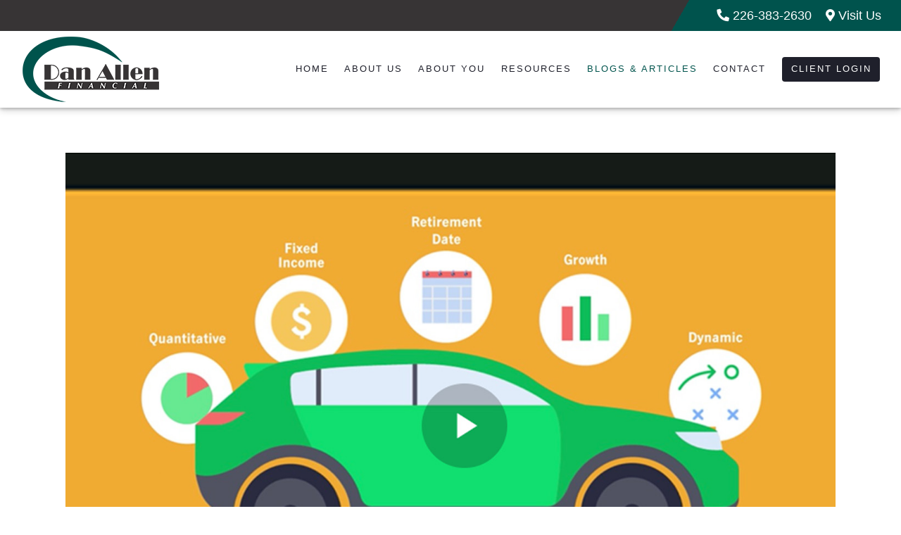

--- FILE ---
content_type: text/html; charset=utf-8
request_url: https://danallenfinancial.com/blogs/retirement-its-a-journey-not-a-destination-video
body_size: 11399
content:
<!DOCTYPE html>
<html lang="en" class="no-js">
<head>
<meta charset="utf-8">
<meta http-equiv="X-UA-Compatible" content="IE=edge">

<link rel="shortcut icon" href="https://static.twentyoverten.com/5c20f51e24107d11349c5ee0/favicon/HyvhHmgRr-favicon.ico" type="image/x-icon">

<meta name="viewport" content="width=device-width,initial-scale=1">
<meta http-equiv="cleartype" content="on">
<meta name="robots" content="noodp">

<!-- Title & Description -->
<title>Retirement: It’s a journey, not a destination (video) — Dan Allen Financial | Fergus, Ontario</title>
<meta name="description"
content="Preparing for your needs in retirement means that you must understand how your lifestyle and retirement spending will evolve as you hit new milestones, and encounter expected and unexpected life events.">
<!-- Open Graph -->
<meta property="og:site_name" content="Dan Allen Financial | Fergus, Ontario">
<meta property="og:title" content="Retirement: It’s a journey, not a destination (video)">
<meta property="og:description" content="Preparing for your needs in retirement means that you must understand how your lifestyle and retirement spending will evolve as you hit new milestones, and encounter expected and unexpected life events.">
<meta property="og:url" content="https://danallenfinancial.com/blogs/retirement-its-a-journey-not-a-destination-video">
<meta property="og:type" content="article">

<meta prefix="og: http://ogp.me/ns#" property="og:image" content="https://static.twentyoverten.com/content/social/retirement.jpg">
<meta property="og:image:width" content="">
<meta property="og:image:height" content="">

<meta itemprop="name" content="Retirement: It’s a journey, not a destination (video)">
<meta itemprop="description" content="Preparing for your needs in retirement means that you must understand how your lifestyle and retirement spending will evolve as you hit new milestones, and encounter expected and unexpected life events.">
<meta itemprop="url" content="https://danallenfinancial.com/blogs/retirement-its-a-journey-not-a-destination-video">
<!-- Twitter Card -->
<meta name="twitter:card" content="summary_large_image">
<meta name="twitter:title" content="Retirement: It’s a journey, not a destination (video)">
<meta name="twitter:description" content="Preparing for your needs in retirement means that you must understand how your lifestyle and retirement spending will evolve as you hit new milestones, and encounter expected and unexpected life events.">

<meta name="twitter:image" content="https://static.twentyoverten.com/content/social/retirement.jpg">


<!-- Mobile App Settings -->

<link rel="apple-touch-icon" href="https://static.twentyoverten.com/5c20f51e24107d11349c5ee0/favicon/HyvhHmgRr.png">

<meta name="apple-mobile-web-app-capable" content="yes">
<meta name="apple-mobile-web-app-status-bar-style" content="black">
<meta name="apple-mobile-web-app-title" content="Blogs">

<!-- Prefetch -->
<link rel="dns-prefetch" href="https://static.twentyoverten.com">

<style>
@import 'https://fonts.googleapis.com/css?family=Raleway:000,000i|Open+Sans:000,000i|Lato:000,000i';
</style>
<link href="/assets/frameworks/assets/dist/css/global.css" rel="stylesheet">
<link href="/assets/frameworks/themes/fresnel/3.0.0/assets/dist/css/main.css" rel="stylesheet">
<link href="/assets/css/custom.css" rel="stylesheet">


<style>

:root{
  scroll-behavior: smooth;
  scroll-padding-top: 100px;
}
.close-overlay::before, 
.close-overlay::after{
  background:#00534d;
  
}
/* Stylize the navigation btns */
#main-navigation ul li a.btn{
  border-radius: 4px;
  padding: 0.5em 1em;
}

/*-----------------------
Bouncing Arrow - Fresnel
------------------------*/
@keyframes arrowBounce {
  0% {top: 0px;}
  50% {top: 0;}
  100% {top: 10px;}
}

.page-bg .scroll-down span{
   animation: arrowBounce 1s ease-in-out infinite alternate;
   position: relative;
}

/* Align first 3 Service images to top*/
.alternateBackgrounds .row:nth-child(-n+3) .alternateBoxes-background{
  background-position: center top !important;
}

/* Hide first team members bio*/
.members-wrapper .member-item.show-2-up:first-of-type{
  position: absolute;
  left: 100%;
}

/* Swiper Testimonials custom nav */
.testimonial-carousel-nav .swiper-pagination-bullet{
  margin: 0 4px;
}
/* Move Chevron */
.scroll-down{
  bottom: 50px !important;
}
/*----------------------------
BASE STYLES
--------------------------------*/

/* Callout styles*/
.callout .btn.secondary {
  border-color: #fff;
  background: transparent;
  color: #FFF;
}

.callout .btn.secondary:hover {
  border-color: #212121;
  background: #FFF;
  color: #212121;
}

.callout.callout-gray .btn.secondary {
  border-color: #212121;
  background: transparent;
  color: #212121;
}

.callout.callout-gray .btn.secondary:hover {
  border-color: #212121;
  background: #212121;
  color: #FFF;
}

/*
----------------------------
Transparent Header styles
--------------------------------
*/
/* White h4 in logo */
.transparent-header #logo h4{
  color: #fff;
}

.has-fixed-header .logo-transparent-header {
  position: absolute;
  top: 0;
  left: 0;
  opacity: 0;
}

.has-fixed-header.transparent-header .logo-transparent-header {
  opacity: 1;
}

.has-fixed-header.transparent-header .logo-opaque-header {
  opacity: 0;
}

.has-fixed-header .logo-opaque-header {
  opacity: 1;
}

.has-fixed-header #logo a img {
  transition: opacity .2s linear, width .2s linear;
}

.has-fixed-header #logo {
  transition: width .2s linear;
}

.has-fixed-header #header {
 
}

#main-navigation>ul>li.active>a::after {
  display: none;
}

@media (min-width: 820px) {
  
  .has-fixed-header #logo {
    margin-bottom: .75rem;
  }
  
  .has-fixed-header #main-navigation {
    transition: padding .2s linear;
    width: 100%;
  }
  
  #main-navigation ul li a {
    margin: 0 0.4rem;
    font-size: .7em;
  }
  
  /*----- SHRINK HEADER AFTER SCROLL ------*/
  .has-fixed-header:not(.transparent-header) .call-us {
    padding: 1rem 1rem 0;
  }
  
  .has-fixed-header:not(.transparent-header) #main-navigation {
    padding-top: 0px;
    padding-bottom: 0px;
  }
  
  
  .has-fixed-header:not(.transparent-header) #logo {
    width: 250px;
  }
  .has-fixed-header:not(.transparent-header) #logo .text-based{
    font-size: .85em;
  }
}

@media (min-width: 1024px) {
  .has-fixed-header #logo {
    margin-bottom: 0;
  }
  
  #main-navigation ul {
    justify-content: flex-end;
    -ms-flex-pack: end;
    margin-right: -.85rem;
  }
  
  #main-navigation ul li a {
    margin: 0 0.5rem;
    font-size: .7em;
  }
  
}

@media (min-width: 1180px) {
  #main-navigation ul li a {
    margin: 0px .7rem;
    font-size: 0.8em;
  }
}

@media (max-width: 1023px) {
  #header .header-inner {
    flex-direction: column;
  }
  
  .has-fixed-header #logo {
    width: 250px;
  }
}

@media (max-width: 819px) {
  
  #main-navigation {
    position: absolute;
    top: 0;
    left: 0;
    right: 0;
    width: auto;
    margin-left: -1em;
    margin-right: -1em;
    margin-top: 0;
    padding-top: 80px;
  }
  
  #header .header-inner {
    flex-direction: row;
  }
}


/*---- SOCIAL BAR CSS --- */

#header.movedDown{
   top: 0;
}
#header.movedUp{
  top: -34px;
  transition: background .2s linear, top 0s;
}

/*-- If hiding on mobile --*/
/*@media(max-width: 820px){
#header.movedDown,
#header.movedUp{
    top: -34px;
  }
}*/

body #header{
  padding: 0;
  top: 0;
  transition: background .2s linear, top .5s;
}

#header .header-inner{
  padding: .5em 2em;
  position: relative;
}
#header .socialbar-top{
  min-height: 25px;
  width: 100%;
  padding: 4px 1em 4px;
  background-color: #00534d;
  /*border-bottom: 1px solid #54975c50;*/
  font-size: 1.1rem;
}

#header .socialbar-top .left, 
#header .socialbar-top .right{
  display: flex;
  justify-content: center;
  align-items: center;
}

/* Desktop only */
@media(min-width: 820px){
  #header .socialbar-top{
    background-image: -webkit-linear-gradient(-30deg, #373435 75%, #00534d 75%);
  }
  #header .socialbar-top .left{
    justify-content: flex-start;
  }
  #header .socialbar-top .right{
    justify-content: flex-end;
  }
}

#header .socialbar-top a{
  color: #fefefe;
	padding: 5px 10px;
}
#header .socialbar-top .right a:not(.not-icon){
  max-width: 36px;
}

#header .socialbar-top a:hover{
  color: #aeaeae;
}

/*-----------------------
Bouncing Arrow - Fresnel
------------------------*/
@keyframes arrowBounce {
  0% {top: 0px;}
  50% {top: 0;}
  100% {top: 10px;}
}


/*------------------------------
Quote Styles
--------------------------------*/
.callout-quote {
  overflow: visible;
  padding: 3em 1.5em;
  text-align: center;
}

.callout-quote::before {
  background: rgba(0,0,0,1);
}

.callout-quote p:last-child {
  margin-bottom: 0;
}

.callout-quote .cta-container > div:not(:last-child) {
  margin-bottom: 1em;
}

.callout-quote .bg-container {
  position: absolute;
  top: 0;
  bottom: 0;
  z-index: -1;
  left: -50vw;
  width: 150vw;
  overflow: hidden;
  opacity: 0.4;
}

.callout-quote .bg {
    height: 125%;
}

.callout-quote .annotation::before {
  content: "\2014";
  position: relative;
  margin-right: 5px;
}

.callout-quote hr {
  margin: 40px auto;
  width: 50%;
  border-color: rgba(255, 255, 255, 0.5);
}

@media (min-width: 820px) {
  .callout-quote h2 {
    font-size: 1.75em;
  }
  
  .callout-quote .cta-container > div:not(:last-child) {
    margin-bottom: 0px;
  }
}

/* Bio callout */
.callout-quote.callout-overlay .bg-container::before{
  content: ' ';
  position: absolute;
  top: 0;
  left: 0;
  width: 100%;
  height: 100%;
  background-color: rgba(255,255,255,.65);
}

/* SPLIT 3 CONTENT */
.home-page .page-bg .split-3 {
  position: relative;
  height: auto;
  z-index: 0;
  overflow: hidden;
}

.home-page .page-bg .split-3 .bg {
  height: 130%;
}

.home-page .page-bg .split-3 .overlay {
  display: block;
  padding: 2em;
  min-height: 0;
  background: rgba(33,33,33,0.65);
}

.split-3 .overlay h2 {
  font-size: 1.25em;
}

.split-3 .overlay p {
  line-height: 1.4;
  margin-bottom: 0.5em;
}

.split-3 .overlay .btn.secondary {
  border-color: #ffffff;
  color: #ffffff;
}

.split-3 .overlay .btn.secondary:hover, .split-3 .overlay .btn.secondary:focus  {
  border-color: transparent;
  color: #244b5a;
  background: #ffffff;
}

@media (min-width: 820px) {
  .page-bg.split-screen-3 {
    display: flex;
    align-items: center;
    height: 50vh;
    min-height: 470px;
  }
  .home .page-bg .split-3 {
    flex-grow: 1;
    position: relative;
    height: 100%;
    transition: all 300ms ease-in-out;
    z-index: 0;
    overflow: hidden;
  }
  
  .home .page-bg .split-3:hover {
    flex-grow: 1.2;
  }
  
  .home .page-bg .split-3 .bg {
    position: absolute;
    width: 100%;
    height: 120%;
  }
  
  .home .page-bg .split-3 .overlay {
    position: absolute;
    width: 100%;
    height: 100%;
    transition: all .3s ease-out;
    justify-content: flex-start;
    align-items: flex-end;
    padding: 0;
    display: flex;
  }
  
  .home .page-bg .split-3:hover .overlay {
    background: rgba(0,0,0,0.2);
  }
  
  .home .page-bg .split-3 .content-container {
    width: 380px;
    padding: 2em;
  }
  
  .split-3 .overlay h2 {
    font-size: 1.75em;
  }
  
  .split-3 .overlay p {
    line-height: 1.5;
    margin-bottom: 1em;
  }
}
  
/*----------------------------
  Footer
--------------------------------*/
/* Hide 20/10 branding */
#tot_badge {
  display: none;
}

  
  
/*--- CONTACT BUTTON CSS ---*/
.contact-us-badge-wrapper{
  position: fixed;
  right: 20px;
  bottom: 15px;
  z-index: 9998;
}

.contact-us-badge:hover{
  background-color: #121212;
  color: #fff;
}

.contact-us-badge{
  display: table-cell;
  width: auto;
  height: 45px;
  padding: 0 30px;
  transition: all .5s;
  border-radius: 25px;
  box-shadow: rgba(0,0,0,0.25) 0 2px 5px;
  font-family: sans-serif;
  text-align: center;
  vertical-align: middle;
  font-weight: bold;
  font-size: 14px;
  color: #fff;
  cursor: pointer;
  background-color: #00a758;
}

/* ----- Accordion ----- */

.accordion{
  margin-bottom:1rem;
}
.accordion a{
  display: inline-block;
  position: relative;
}
.accordion .toggle-accordion {
      border-bottom: solid 2px rgba(100, 140, 180, 0.22);
      width:100%;
      font-size:1.2rem;
      padding-right:1.2rem;
      padding-bottom:.5rem;
}

.accordion a.toggle-accordion.open {
    border-bottom: solid 2px transparent;
    color: #328cb3;
}
.accordion a.toggle-accordion::after {
    content: '+';
    position: absolute;
    right: 0;
    bottom: unset;
    left: unset;
    width: unset;
    height: unset;
    top: 50%;
    transform: translateY(-50%);
    background: none;
    transition:transform 200ms;
    font-weight:bold;
}
.accordion a.toggle-accordion:hover::after {
  background:none;
}
.accordion .toggle-accordion.open::after {
  transform:translateY(-50%) rotate(45deg);
}
.helpful-links a {
  display: inline-block;
  position: relative;
}
.helpful-links a:not(.btn) {
  margin-bottom: .5em;
  line-height: 1.4;
  border-bottom: 1px solid #cecece;
}.footer .shadowed-box{
  background: #fefefe;
}
.footer .shadowed-box :is(p,h1,h2,h3,h4){
  color: #6d6666;
}

/* ADJUST ALTERNATING SERVICES */
/*div.alternateBoxes > div.row:nth-child(even) {*/
/*  flex-direction: row-reverse;*/
/*}*/
</style>
</style>


    <script src="https://static.twentyoverten.com/mlcookies.js"></script>
<link rel="stylesheet" href="https://use.fontawesome.com/releases/v5.5.0/css/all.css">

<link href="https://siteforward-code.s3.ca-central-1.amazonaws.com/Styles.css" rel="stylesheet">
<script src="https://siteforward-code.s3.ca-central-1.amazonaws.com/Scripts.js"></script>



</head>

<body class="post has-featured-image">
<svg style="position: absolute; width: 0; height: 0; overflow: hidden;" version="1.1"
xmlns="http://www.w3.org/2000/svg" xmlns:xlink="http://www.w3.org/1999/xlink">
<defs>
<symbol id="icon-facebook" viewBox="0 0 24 24">
<title>facebook</title>
<path
d="M12 0.48c-6.362 0-11.52 5.158-11.52 11.52s5.158 11.52 11.52 11.52 11.52-5.158 11.52-11.52-5.158-11.52-11.52-11.52zM14.729 8.441h-1.732c-0.205 0-0.433 0.27-0.433 0.629v1.25h2.166l-0.328 1.783h-1.838v5.353h-2.044v-5.353h-1.854v-1.783h1.854v-1.049c0-1.505 1.044-2.728 2.477-2.728h1.732v1.897z">
</path>
</symbol>
<symbol id="icon-twitter" viewBox="0 0 24 24">
<title>twitter</title>
<path
d="M12 0.48c-6.362 0-11.52 5.158-11.52 11.52s5.158 11.52 11.52 11.52 11.52-5.158 11.52-11.52-5.158-11.52-11.52-11.52zM16.686 9.917c0.005 0.098 0.006 0.197 0.006 0.293 0 3-2.281 6.457-6.455 6.457-1.282 0-2.474-0.374-3.478-1.020 0.176 0.022 0.358 0.030 0.541 0.030 1.063 0 2.041-0.361 2.818-0.971-0.992-0.019-1.83-0.674-2.119-1.574 0.138 0.025 0.28 0.040 0.426 0.040 0.206 0 0.408-0.028 0.598-0.079-1.038-0.209-1.82-1.126-1.82-2.225v-0.028c0.306 0.169 0.656 0.272 1.028 0.284-0.61-0.408-1.009-1.102-1.009-1.89 0-0.415 0.112-0.806 0.307-1.141 1.12 1.373 2.79 2.275 4.676 2.372-0.040-0.167-0.059-0.34-0.059-0.518 0-1.252 1.015-2.269 2.269-2.269 0.652 0 1.242 0.276 1.656 0.718 0.517-0.103 1.002-0.29 1.44-0.551-0.169 0.529-0.528 0.974-0.997 1.256 0.46-0.056 0.896-0.178 1.303-0.359-0.304 0.455-0.689 0.856-1.132 1.175z">
</path>
</symbol>
<symbol id="icon-instagram" viewBox="0 0 24 24">
<title>instagram</title>
<path
d="M12.1,9.4c-1.6,0-2.9,1.3-2.9,2.9c0,1.6,1.3,2.9,2.9,2.9c1.6,0,2.9-1.3,2.9-2.9C15,10.8,13.7,9.4,12.1,9.4z M12.1,14 c-0.9,0-1.7-0.7-1.7-1.7c0-0.9,0.7-1.7,1.7-1.7c0.9,0,1.7,0.7,1.7,1.7C13.7,13.3,13,14,12.1,14z">
</path>
<path
d="M12,0.5C5.6,0.5,0.5,5.6,0.5,12S5.6,23.5,12,23.5S23.5,18.4,23.5,12S18.4,0.5,12,0.5z M17.5,14.9c0,1.4-1.2,2.6-2.6,2.6H9.1 c-1.4,0-2.6-1.2-2.6-2.6V9.1c0-1.4,1.2-2.6,2.6-2.6h5.9c1.4,0,2.6,1.2,2.6,2.6V14.9z">
</path>
<circle cx="15.1" cy="8.7" r="0.8"></circle>
</symbol>
<symbol id="icon-linkedin" viewBox="0 0 24 24">
<title>linkedin</title>
<path
d="M12 0.48c-6.362 0-11.52 5.158-11.52 11.52s5.158 11.52 11.52 11.52 11.52-5.158 11.52-11.52-5.158-11.52-11.52-11.52zM9.18 16.775h-2.333v-7.507h2.333v7.507zM7.999 8.346c-0.737 0-1.213-0.522-1.213-1.168 0-0.659 0.491-1.165 1.243-1.165s1.213 0.506 1.228 1.165c0 0.646-0.475 1.168-1.258 1.168zM17.7 16.775h-2.333v-4.16c0-0.968-0.338-1.626-1.182-1.626-0.644 0-1.027 0.445-1.196 0.874-0.062 0.152-0.078 0.368-0.078 0.583v4.328h-2.334v-5.112c0-0.937-0.030-1.721-0.061-2.395h2.027l0.107 1.043h0.047c0.307-0.49 1.060-1.212 2.318-1.212 1.535 0 2.686 1.028 2.686 3.239v4.439z">
</path>
</symbol>
<symbol id="icon-google" viewBox="0 0 24 24">
<title>google</title>
<path
d="M12 0.48v0c6.362 0 11.52 5.158 11.52 11.52s-5.158 11.52-11.52 11.52c-6.362 0-11.52-5.158-11.52-11.52s5.158-11.52 11.52-11.52zM18.125 11.443h-1.114v-1.114h-1.114v1.114h-1.114v1.114h1.114v1.114h1.114v-1.114h1.114zM9.773 11.443v1.336h2.21c-0.089 0.573-0.668 1.681-2.21 1.681-1.331 0-2.416-1.102-2.416-2.461s1.086-2.461 2.416-2.461c0.757 0 1.264 0.323 1.553 0.601l1.058-1.019c-0.679-0.635-1.559-1.019-2.611-1.019-2.155 0-3.897 1.743-3.897 3.897s1.743 3.897 3.897 3.897c2.249 0 3.742-1.581 3.742-3.808 0-0.256-0.028-0.451-0.061-0.646h-3.68z">
</path>
</symbol>
<symbol id="icon-youtube" viewBox="0 0 24 24">
<title>youtube</title>
<path
d="M13.924 11.8l-2.695-1.258c-0.235-0.109-0.428 0.013-0.428 0.274v2.369c0 0.26 0.193 0.383 0.428 0.274l2.694-1.258c0.236-0.11 0.236-0.29 0.001-0.401zM12 0.48c-6.362 0-11.52 5.158-11.52 11.52s5.158 11.52 11.52 11.52 11.52-5.158 11.52-11.52-5.158-11.52-11.52-11.52zM12 16.68c-5.897 0-6-0.532-6-4.68s0.103-4.68 6-4.68 6 0.532 6 4.68-0.103 4.68-6 4.68z">
</path>
</symbol>
<symbol id="icon-vimeo" viewBox="0 0 24 24">
<title>vimeo</title>
<path
d="M12 0.48c-6.362 0-11.52 5.158-11.52 11.52s5.158 11.52 11.52 11.52 11.52-5.158 11.52-11.52-5.158-11.52-11.52-11.52zM17.281 9.78c-0.61 3.499-4.018 6.464-5.041 7.141-1.025 0.674-1.961-0.272-2.299-0.989-0.389-0.818-1.552-5.248-1.856-5.616-0.305-0.367-1.219 0.368-1.219 0.368l-0.443-0.593c0 0 1.856-2.26 3.269-2.54 1.498-0.3 1.495 2.341 1.855 3.809 0.349 1.42 0.583 2.231 0.887 2.231 0.305 0 0.887-0.79 1.523-2.004 0.638-1.214-0.026-2.287-1.273-1.524 0.498-3.048 5.208-3.782 4.598-0.283z">
</path>
</symbol>
<symbol id="icon-tumblr" viewBox="0 0 24 24">
<title>tumblr</title>
<path
d="M12 0.48c-6.362 0-11.52 5.158-11.52 11.52s5.158 11.52 11.52 11.52 11.52-5.158 11.52-11.52-5.158-11.52-11.52-11.52zM15.092 16.969c-0.472 0.226-0.898 0.382-1.279 0.474-0.382 0.089-0.794 0.136-1.237 0.136-0.504 0-0.949-0.066-1.337-0.194s-0.718-0.312-0.991-0.551c-0.274-0.236-0.463-0.492-0.569-0.76-0.106-0.27-0.158-0.659-0.158-1.168v-3.914h-1.219v-1.577c0.431-0.143 0.804-0.347 1.112-0.614 0.308-0.265 0.557-0.583 0.743-0.956 0.187-0.372 0.316-0.848 0.386-1.422h1.568v2.82h2.616v1.75h-2.616v2.862c0 0.647 0.034 1.062 0.102 1.244 0.067 0.185 0.193 0.33 0.378 0.44 0.245 0.148 0.524 0.222 0.836 0.222 0.559 0 1.114-0.185 1.666-0.553v1.762h-0.001z">
</path>
</symbol>
<symbol id="icon-yelp" viewBox="0 0 24 24">
<title>yelp</title>
<path
d="M12 0.48v0c6.362 0 11.52 5.158 11.52 11.52s-5.158 11.52-11.52 11.52c-6.362 0-11.52-5.158-11.52-11.52s5.158-11.52 11.52-11.52zM13.716 13.671v0c0 0-0.3-0.080-0.499 0.122-0.218 0.221-0.034 0.623-0.034 0.623l1.635 2.755c0 0 0.268 0.363 0.501 0.363s0.464-0.193 0.464-0.193l1.292-1.864c0 0 0.131-0.235 0.133-0.441 0.005-0.293-0.433-0.373-0.433-0.373l-3.059-0.991zM13.062 12.406c0.156 0.268 0.588 0.19 0.588 0.19l3.052-0.9c0 0 0.416-0.171 0.475-0.398 0.058-0.228-0.069-0.503-0.069-0.503l-1.459-1.734c0 0-0.126-0.219-0.389-0.241-0.29-0.025-0.467 0.329-0.467 0.329l-1.725 2.739c0.001-0.001-0.151 0.272-0.007 0.519v0zM11.62 11.338c0.359-0.089 0.417-0.616 0.417-0.616l-0.024-4.386c0 0-0.054-0.541-0.295-0.688-0.378-0.231-0.49-0.111-0.598-0.095l-2.534 0.95c0 0-0.248 0.083-0.377 0.292-0.185 0.296 0.187 0.73 0.187 0.73l2.633 3.624c0 0 0.26 0.271 0.591 0.189v0zM10.994 13.113c0.009-0.338-0.402-0.542-0.402-0.542l-2.724-1.388c0 0-0.404-0.168-0.6-0.051-0.149 0.089-0.283 0.252-0.295 0.394l-0.177 2.204c0 0-0.026 0.382 0.072 0.556 0.139 0.246 0.596 0.075 0.596 0.075l3.18-0.709c0.123-0.084 0.34-0.092 0.352-0.539v0zM11.785 14.302c-0.273-0.141-0.6 0.151-0.6 0.151l-2.129 2.366c0 0-0.266 0.362-0.198 0.584 0.064 0.208 0.169 0.312 0.318 0.385l2.138 0.681c0 0 0.259 0.054 0.456-0.003 0.279-0.082 0.227-0.522 0.227-0.522l0.048-3.203c0 0.001-0.011-0.308-0.26-0.438v0z">
</path>
</symbol>
<symbol id="icon-rss" viewBox="0 0 24 24">
<title>rss</title>
<path
d="M11.994 0.48c-6.362 0-11.514 5.152-11.514 11.514s5.152 11.514 11.514 11.514c6.362 0 11.514-5.152 11.514-11.514s-5.152-11.514-11.514-11.514v0zM9.112 16.68c-0.788 0-1.432-0.644-1.432-1.432s0.644-1.432 1.432-1.432c0.788 0 1.432 0.644 1.432 1.432s-0.644 1.432-1.432 1.432v0zM12.788 16.68c0-2.82-2.287-5.108-5.108-5.108v-1.499c3.642 0 6.607 2.954 6.607 6.607h-1.499zM15.775 16.68c0-4.475-3.631-8.095-8.095-8.095v-1.499c5.296 0 9.594 4.297 9.594 9.594h-1.499z">
</path>
</symbol>
<symbol id="icon-email" viewBox="0 0 24 24">
<title>email</title>
<path
d="M12,0A12,12,0,1,0,24,12,12,12,0,0,0,12,0Zm5.964,8.063L12.2,12.871a0.419,0.419,0,0,1-.391,0L6.036,8.063H17.964ZM5.2,8.724l4.084,3.4L5.2,15.293V8.724Zm0.87,7.213L10.1,12.8l1.044,0.866a1.341,1.341,0,0,0,1.718,0L13.9,12.8l4.027,3.133H6.07Zm12.73-.644-4.084-3.17,4.084-3.4v6.569Z">
</path>
</symbol>
<symbol id="icon-podcast" viewBox="0 0 24 24">
<title>podcast</title>
<path
d="M12,0A12,12,0,1,0,24,12,12,12,0,0,0,12,0ZM10.1,7.9a1.9,1.9,0,0,1,3.793,0v3.793a1.9,1.9,0,1,1-3.793,0V7.9Zm2.519,8.03V18H11.378V15.926a4.386,4.386,0,0,1-3.793-4.237H8.652A3.281,3.281,0,0,0,12,14.918a3.281,3.281,0,0,0,3.348-3.229h1.066A4.386,4.386,0,0,1,12.622,15.926Z">
</path>
</symbol>
<symbol id="icon-phone" viewBox="0 0 24 24">
<title>phone</title>
<path
d="M12,0A12,12,0,1,0,24,12,12,12,0,0,0,12,0Zm6,15.47a.58.58,0,0,1-.178.509l-1.69,1.678a.968.968,0,0,1-.3.216,1.251,1.251,0,0,1-.362.114c-.009,0-.034,0-.077.007s-.1.006-.165.006a5.653,5.653,0,0,1-2.1-.489,11.2,11.2,0,0,1-1.773-.973,13.188,13.188,0,0,1-2.11-1.78,13.977,13.977,0,0,1-1.475-1.677A12.061,12.061,0,0,1,6.824,11.6a7.983,7.983,0,0,1-.533-1.233,6.473,6.473,0,0,1-.242-.954A3.217,3.217,0,0,1,6,8.784c.009-.153.013-.237.013-.254a1.247,1.247,0,0,1,.114-.363.967.967,0,0,1,.216-.3L8.032,6.178A.559.559,0,0,1,8.439,6a.475.475,0,0,1,.292.095.872.872,0,0,1,.216.236l1.361,2.58a.62.62,0,0,1,.063.445.794.794,0,0,1-.216.407l-.623.623a.2.2,0,0,0-.044.082.3.3,0,0,0-.019.1,2.282,2.282,0,0,0,.228.61,5.635,5.635,0,0,0,.471.743,8.171,8.171,0,0,0,.9,1.011,8.494,8.494,0,0,0,1.017.909,5.962,5.962,0,0,0,.744.477,2.011,2.011,0,0,0,.457.184l.159.032a.332.332,0,0,0,.083-.019.219.219,0,0,0,.083-.045l.724-.737a.779.779,0,0,1,.534-.2.66.66,0,0,1,.343.077h.013l2.453,1.449A.64.64,0,0,1,18,15.47Z">
</path>
</symbol>
<symbol id="icon-blog" viewBox="0 0 24 24">
<title>blog</title>
<path
d="M12,0A12,12,0,1,0,24,12,12,12,0,0,0,12,0ZM9.083,17H7V14.917l6.146-6.146,2.083,2.083Zm7.76-7.76-1.016,1.016L13.745,8.172,14.76,7.156a0.566,0.566,0,0,1,.781,0l1.3,1.3A0.566,0.566,0,0,1,16.844,9.24Z" />
</symbol>
<symbol id="icon-search" viewBox="0 0 24 24">
<title>search</title>
<path
d="M17.611,15.843a9.859,9.859,0,1,0-1.769,1.769l6.379,6.379,1.769-1.769ZM9.836,17.17A7.334,7.334,0,1,1,17.17,9.836,7.342,7.342,0,0,1,9.836,17.17Z" />
</symbol>
<symbol id="icon-brokercheck" viewBox="0 0 100 100">
<title>brokercheck</title>
<path
d="M67.057,60.029a2.968,2.968,0,0,0-4.2-.119,19.351,19.351,0,1,1,.8-27.341A2.968,2.968,0,1,0,67.976,28.5a25.288,25.288,0,1,0-1.038,35.728A2.968,2.968,0,0,0,67.057,60.029Z" />
<path
d="M47.714,32.506a0.654,0.654,0,0,0-.49-1.185,14.61,14.61,0,0,0-9.183,23.649,0.611,0.611,0,0,0,1.084-.506C37.286,46.088,39.185,37.392,47.714,32.506Z" />
<path
d="M63.814,69.544a0.906,0.906,0,0,0-1.222-.374l-3.7,1.965a0.9,0.9,0,1,0,.848,1.6l3.7-1.965A0.906,0.906,0,0,0,63.814,69.544Z" />
<path
d="M70.211,80.4l-3.455-6.5a3.1,3.1,0,1,0-5.47,2.909l3.455,6.5A3.1,3.1,0,0,0,70.211,80.4Zm-1.012,1.8a0.948,0.948,0,0,1-1.278-.391l-1.21-2.276a0.945,0.945,0,1,1,1.669-.887l1.21,2.276A0.948,0.948,0,0,1,69.2,82.209Z" />
</symbol>
<symbol id="icon-brokercheck-color" viewBox="0 0 100 100">
<title>brokercheck</title>
<path
d="M67.057,60.029a2.968,2.968,0,0,0-4.2-.119,19.351,19.351,0,1,1,.8-27.341A2.968,2.968,0,1,0,67.976,28.5a25.288,25.288,0,1,0-1.038,35.728A2.968,2.968,0,0,0,67.057,60.029Z"
fill="#1965A2" />
<path
d="M47.714,32.506a0.654,0.654,0,0,0-.49-1.185,14.61,14.61,0,0,0-9.183,23.649,0.611,0.611,0,0,0,1.084-.506C37.286,46.088,39.185,37.392,47.714,32.506Z"
fill="#4DA3DB" />
<path
d="M63.814,69.544a0.906,0.906,0,0,0-1.222-.374l-3.7,1.965a0.9,0.9,0,1,0,.848,1.6l3.7-1.965A0.906,0.906,0,0,0,63.814,69.544Z"
fill="#CF3317" />
<path
d="M70.211,80.4l-3.455-6.5a3.1,3.1,0,1,0-5.47,2.909l3.455,6.5A3.1,3.1,0,0,0,70.211,80.4Zm-1.012,1.8a0.948,0.948,0,0,1-1.278-.391l-1.21-2.276a0.945,0.945,0,1,1,1.669-.887l1.21,2.276A0.948,0.948,0,0,1,69.2,82.209Z"
fill="#CF3317" />
</symbol>
<symbol id="icon-play" viewBox="0 0 100 100">
<title>Play</title>
<polygon points="31.934 26.442 72.233 50 31.934 73.558 31.934 26.442" />
</symbol>
<symbol id="icon-pause" viewBox="0 0 100 100">
<title>Pause</title>
<polygon points="69.093 80 69.093 20 58.193 20 58.193 80 69.093 80" />
<polygon points="41.807 80 41.807 20 30.907 20 30.907 80 41.807 80" />
</symbol>

</defs>
</svg>


<div id="pull-out-nav">
<div class="pull-out-header">
<div class="close-menu">
<span></span>
</div>
</div>
<div class="nav-wrapper">
<ul class="main-nav">







<li><a href="/">Home</a></li>









<li><a href="/about-us">About Us</a></li>









<li><a href="/about-you">About You</a></li>









<li><a href="/resources">Resources</a></li>









<li class="active"><a href="/blogs">Blogs &amp; Articles</a></li>









<li><a href="/contact">Contact</a></li>









<li><a href="https://manulifewealth.ca/clients/en/sign-in"  target="_blank" class="btn">Client Login</a></li>














</ul>
</div>
</div>
<div id="page-wrapper"
class="has-fixed-header">

<header id="header" role="banner">
<div class="header-inner">


<div id="logo">
<a href="/">

<img src="https://static.twentyoverten.com/5c20f51e24107d11349c5ee0/TJTfZy4NdJY/logo.png" alt="Logo for Dan Allen Financial | Fergus, Ontario">


</a>
</div>



<div class="menu-toggle">
<span></span>
</div>
<nav id="main-navigation">
<ul>



<li><a href="/">Home</a></li>



<li><a href="/about-us">About Us</a></li>



<li><a href="/about-you">About You</a></li>



<li><a href="/resources">Resources</a></li>



<li class="active"><a href="/blogs">Blogs &amp; Articles</a></li>



<li><a href="/contact">Contact</a></li>




<li>
<a href="https://manulifewealth.ca/clients/en/sign-in"  target="_blank" class="btn">Client Login</a>
</li>




</ul>
</nav>

</div>
</header>




<div class="header-push"></div>



<div class="content-wrapper">
<div class="container">
<main id="content" role="main">
<article class="post">

<figure class="post-thumbnail">
<img src="https://static.twentyoverten.com/content/featured/retirement.jpg" alt="Retirement: It’s a journey, not a destination (video) Thumbnail">
</figure>

<div class="post-wrapper">
<header class="post-header">
<h1 class="post-title">Retirement: It’s a journey, not a destination (video)</h1>
<div class="post-meta">



<span class="post-categories">

<span class="category"><a
href="/blogs/category/retirement">Retirement</a></span>

</span>

</div>
</header>
<div class="post-content">

</div>

<footer class="post-footer">
<div class="share-text">
<span>Share</span>
</div>
<ul class="share-links">

<li><a href="https://www.facebook.com/sharer/sharer.php?u=https://danallenfinancial.com/blogs/retirement-its-a-journey-not-a-destination-video" target="_blank" class="btn secondary">Facebook</a></li>


<li><a href="https://twitter.com/intent/tweet?url=https://danallenfinancial.com/blogs/retirement-its-a-journey-not-a-destination-video&amp;text=Preparing%20for%20your%20needs%20in%20retirement%20means%20that%20you%20must%20understand%20how%20your%20lifestyle%20and%20retirem" target="_blank" class="btn secondary">Twitter</a></li>


<li><a href="http://www.linkedin.com/shareArticle?mini=true&amp;url=https://danallenfinancial.com/blogs/retirement-its-a-journey-not-a-destination-video&amp;title=Retirement%3A%20It%E2%80%99s%20a%20journey%2C%20not%20a%20destination%20(video)&amp;summary=Preparing%20for%20your%20needs%20in%20retirement%20means%20that%20you%20must%20understand%20how%20your%20lifestyle%20and%20retirem&amp;source=Dan%20Allen%20Financial%20%7C%20Fergus%2C%20Ontario" target="_blank" class="btn secondary">Linkedin</a></li>

</ul>
</footer>

</div>
</article>
</main>
</div>
</div>
<footer class="footer" role="contentinfo">
<div class="footer-wrapper">
<div class="container">
<div class="footer-content" data-location="footer" data-id="6938973e9ed07e1134b87035" data-type="footer">
<div class="full shadowed-box flush-top">
<div class="row hover-row contact-row"><span class="delete-row"></span>
<div class="col-xs-12 col-sm-4">
<br>
<div class="row"><span class="delete-row"></span>
<div class="col-xs-12 col-sm-3">

<h2 style="text-align: center;"><img src="https://static.twentyoverten.com/5f3a9de7df84a75c28c866d1/AjUWi4whPk6/icon07-free-img.png" style="display: block; vertical-align: top; margin: 0px auto; width: 31px; height: 31px;"></h2>
</div>
<div class="col-xs-12 col-sm-9">

<h4>Our Office</h4>

<p class="is-mb0">181 St Andrew St E, Unit 8
<br> Fergus, Ontario, CA N1M 1P9</p>
</div></div>
<br>
</div>
<div class="col-xs-12 col-sm-4">
<br>
<div class="row"><span class="delete-row"></span>
<div class="col-xs-12 col-sm-3">

<h2 style="text-align: center;"><img src="https://static.twentyoverten.com/5f3a9de7df84a75c28c866d1/sKI0sKIsRYu/icon08-free-img.png" style="display: block; vertical-align: top; margin: 0px auto; width: 31px; height: 31px;"></h2>
</div>
<div class="col-xs-12 col-sm-9">

<h4>Email Us</h4>

<p class="is-mb0"><a href="mailto:s.allen@manulifewealth.ca" rel="noopener noreferrer" target="_blank">S.Allen@manulifewealth.ca</a> 
<br>
<a href="mailto:Dan.Allen@manulifewealth.ca" rel="noopener noreferrer" target="_blank">Dan.Allen@manulifewealth.ca</a>
</p>
</div>
<br>
</div></div>
<div class="col-xs-12 col-sm-4">
<br>
<div class="row"><span class="delete-row"></span>
<div class="col-xs-12 col-sm-3">

<h2 style="text-align: center;"><img src="https://static.twentyoverten.com/5f3a9de7df84a75c28c866d1/Z1m9iv3VipU/icon09-free-img.png" style="display: block; vertical-align: top; margin: 0px auto; width: 31px; height: 31px;"></h2>
</div>
<div class="col-xs-12 col-sm-9">

<h4>Reach Us at</h4>

<p class="is-mb0">Phone: <a href="tel:226-383-2630 ">226-383-2630 </a>

<br>Toll Free: 1-844-443-2630</p>
</div></div>

<br>
</div></div></div>
<!-- *** START IIROC FOOTER *** -->
<div class="callout callout-dealer-logos" style="
    margin-top: 0;">
<div class="dealer-logos-container">
<a href="https://www.ciro.ca" target="_blank"><img src="https://library.siteforward.ca/images/english/CIRO_white.png" alt="IIROC logo" style="width: 225px; height: 45px;"></a>
<a href="https://www.ciro.ca/investors/knowyouradvisor/Pages/default.aspx" rel="noopener noreferrer" target="_blank"><img src="https://library.siteforward.ca/images/english/Advisor_Report_white.png" alt="Advisor Report logo" style="width: 143px;"></a>
<a href="https://www.cipf.ca" target="_blank"><img src="https://library.siteforward.ca/images/english/CIPF_white.png" alt="CIPF logo" style="width: 75px;"></a>
<!-- 	 -->
<!--       <a href="https://lautorite.qc.ca/en/general-public/" target="_blank"><img src="https://static.twentyoverten.com/5b6c40e420726c57d29b423f/cG0Z92t2lP/AMF.png" alt="AMF logo" style="width: 225px; height: 45px;"></a> -->
</div>
</div><p style="text-align: center;"><a class="social-link fr-deletable" href="https://ca.linkedin.com/in/danallencfp" rel="noopener noreferrer" target="_blank">&nbsp;<svg class="icon">&nbsp;					<use xlink:href="#icon-linkedin"></use> 				</svg></a></p>
<div class="row">

<div class="col-xs-4">



<p class="is-m0"><img src="https://library.siteforward.ca/images/english/Manulife_Wealth_linear_white.png" style="width: 300px; display: block; vertical-align: top; margin: 0px auto 0px 0px; text-align: left;"></p>

</div>
<div class="col-xs-8">


<p class="disclaimer" style="text-align: right;">

<br>Investment dealer dealing representatives ("Investment advisors") registered with Manulife Wealth Inc. offer stocks, bonds, and mutual funds. Insurance products and services are offered through Dan Allen Financial Inc. o/a Dan Allen Financial. Banking products and services are offered by referral arrangement only. &nbsp; &nbsp;Please confirm with your advisor which company you are dealing with for each of your products and services.</p>

<p class="disclaimer" style="text-align: right;">© <span class="copyrightYear">2024</span> Manulife Wealth Inc., all rights reserved.
<br><strong><a href="https://www.manulifewealth.ca/clients/en/corporate-disclaimers" target="_blank">Legal and Disclaimers</a> | <a href="https://www.manulife.ca/privacy-policies.html" target="_blank">Privacy policy</a></strong></p>
</div></div>
</div>
<div id="tot_badge">
<p>
<a href="https://twentyoverten.com" target="_blank">

<img src="data:image/svg+xml;charset=utf8,%3Csvg xmlns='http://www.w3.org/2000/svg' viewBox='0 0 30 30'%3E%3Cpath d='M15,1.75A13.25,13.25,0,1,1,1.75,15,13.27,13.27,0,0,1,15,1.75M15,0A15,15,0,1,0,30,15,15,15,0,0,0,15,0h0Z' fill='%23197069'/%3E%3Cpath d='M13.13,6.39a0.6,0.6,0,0,1,.57-0.63h0.72a0.6,0.6,0,0,1,.64.63V9h1a0.6,0.6,0,0,1,.64.63V10a0.61,0.61,0,0,1-.56.65H15.06v6.73c0,0.82.21,1.06,0.93,1.06h0.47a0.6,0.6,0,0,1,.64.63v0.4a0.61,0.61,0,0,1-.57.64h-0.6c-2,0-2.85-.82-2.85-2.73v-11h0Z' fill='%23197069'/%3E%3Cpath d='M17.38,23.6a0.64,0.64,0,0,1-.64.63H13.28a0.64,0.64,0,0,1-.64-0.63V23.05a0.64,0.64,0,0,1,.64-0.59h3.44a0.64,0.64,0,0,1,.64.63V23.6Z' fill='%23197069'/%3E%3C/svg%3E" alt="Financial Advisor Websites by Twenty Over Ten">

<span>Powered by Twenty Over Ten</span>
</a>
</p>
</div>
</div>
</div>

</footer>
<div class="pull-out-overlay"></div>
</div>


<script>
window.appUrl = 'https://app.twentyoverten.com';
window.siteUrl = 'https://danallenfinancial.com';
window.suppress = false;
window.calendlyActive = false;
</script>
<script src="https://ajax.googleapis.com/ajax/libs/jquery/2.2.4/jquery.min.js"></script>
<script>
$('.g-recaptcha').html('');
</script>


<script src="https://www.google.com/recaptcha/api.js" async defer></script>

<script src="/assets/frameworks/assets/dist/js/global-2.0.2.js"></script>
<script src="/assets/frameworks/themes/fresnel/3.0.0/assets/dist/js/main-3.0.0.js"></script>

<script>
   updateCopyrightYear();
   initSmallerOverlay();
   adjustMembersOverlayWidth();
   initCalculators();
   initBlogDisclaimer();
   initHiddenRecaptcha();
</script>

<script>
 // Move Header up so theres no jump
  $("#header").addClass("movedUp");
  $("#header").prepend('<div class="socialbar-top"> <div class="row">'+
 '<div class="left col-xs-12 col-sm-6">'+
    // Left side is empty
  '</div> <div class="right col-xs-12 col-sm-6">'+
    //'<a href="#" title="Google My Business"  target="_blank"><img src="https://static.twentyoverten.com/603fb484dc915756d85322cd/E7ZrVdIqxaK/gmbusiness.png" alt="Google My Business icon"/></a>' + 
    //'<a href="#" target="_blank" title="Linkedin"><i class="fab fa-linkedin"></i></a> '+
    //'<a href="#" target="_blank" title="Facebook"><i class="fab fa-facebook"></i></a> '+
    //'<a href="#" target="_blank" title="Twitter"><i class="fab fa-twitter"></i></a> '+
    //'<a href="#" target="_blank" title="Instagram"><i class="fab fa-instagram"></i></a> '+
    //' | ' +
    
    '<a class="not-icon" href="tel:2263832630" title="Phone"><i class="fas fa-phone fa-flip-horizontal"></i> 226-383-2630</a>'+
    //'<a href="#"><i class="fas fa-calendar-alt"></i></a>'+
    '<a class="not-icon" href="/contact"><i class="fas fa-map-marker-alt"></i> Visit Us</a>'+
  '</div> </div> </div>');
  
  //Move header back down
  setTimeout(function(){
    $("#header")
    .addClass("movedDown")
    .removeClass("movedUp");
  }, 1);


</script>
<script type="module">
  /*--Replace tags in member title --*/
    $(".member-header").each(function(){
      var t = $(this).html()
      t = t.replace(/\[br\]/g, '<br>')
      t = t.replace(/\[small\]/g, '<small>')
      t = t.replace(/\[\/small\]/g, '</small>')
      t = t.replace(/\[sup\]/g, '<suo>')
      t = t.replace(/\[\/sup\]/g, '</sup>')
      $(this).html(t)
    });
</script>



<!-- tot - Global site tag (gtag.js) - Google Analytics -->
<script async src="https://www.googletagmanager.com/gtag/js?id=UA-46480539-15"></script>
<script>
window.dataLayer = window.dataLayer || [];
function gtag(){dataLayer.push(arguments);}
gtag('js', new Date());
gtag('config', 'UA-46480539-15');
</script>
</body>
</html>

--- FILE ---
content_type: text/css; charset=utf-8
request_url: https://danallenfinancial.com/assets/css/custom.css
body_size: 2705
content:
:root {
  --accent: ; }

/* ============== FROALA ============== */
.main-content.editable::before,
.main-content.editable .form span.delete-contact-form::before,
.main-content.editable .row span.delete-row::before,
.main-content.editable .overlay-content::before,
body.fr-view .form span.delete-contact-form::before,
body.fr-view .row span.delete-row::before {
  background: #606164;
  color: #fff;
  /* new styles */
  color: #fff; }

.main-content.editable::after,
.main-content.editable .form::after,
.main-content.editable .row::after,
.main-content.editable .overlay-content::after,
body.fr-view .form::after,
body.fr-view .row::after {
  border-color: #606164;
  /* new styles */ }

.hero-content.editable::before,
.hero-content.editable .form span.delete-contact-form::before,
.hero-content.editable .row span.delete-row::before,
.hero-content.editable .overlay-content::before {
  background: #606164;
  color: #fff;
  /* new styles */
  color: #fff; }
  .overlay .hero-content.editable::before, .overlay
  .hero-content.editable .form span.delete-contact-form::before, .overlay
  .hero-content.editable .row span.delete-row::before, .overlay
  .hero-content.editable .overlay-content::before {
    background: #f7f5ef;
    color: #000;
    /* new styles */
    color: #fff; }

.hero-content.editable::after,
.hero-content.editable .form::after,
.hero-content.editable .row::after,
.hero-content.editable .overlay-content::after {
  border-color: #606164;
  /* new styles */ }
  .overlay .hero-content.editable::after, .overlay
  .hero-content.editable .form::after, .overlay
  .hero-content.editable .row::after, .overlay
  .hero-content.editable .overlay-content::after {
    border-color: #f7f5ef;
    /* new styles */ }

.footer-content.editable::before,
.footer-content.editable .form span.delete-contact-form::before,
.footer-content.editable .row span.delete-row::before {
  background: #b6b6b6;
  color: #000;
  /* new styles */
  color: #fff; }

.footer-content.editable::after,
.footer-content.editable .form::after,
.footer-content.editable .row::after {
  border-color: #b6b6b6;
  /* new styles */ }

.editable .posts-list {
  background: rgba(0, 0, 0, 0.1);
  /* new styles */ }

.editable .overlay .posts-list {
  background: rgba(0, 0, 0, 0.1);
  /* new styles */ }

.editable .callout .posts-list {
  background: rgba(255, 255, 255, 0.1);
  /* new styles */ }

.fr-dropdown-list li a.is-h1, .fr-dropdown-list li a.is-h2, .fr-dropdown-list li a.is-h3, .fr-dropdown-list li a.is-h4 {
  margin: 0;
  font-size: 1em;
  line-height: 200%; }

/* ============== SIZING ============== */
#logo {
  width: 300px; }

/* ============== STYLES ============== */
/* ----- Base ----- */
body {
  background: #ffffff;
  color: #606164;
  /* new styles */
  font-family: "Lato", Helvetica, sans-serif;
  font-weight: normal; }

::selection {
  background: #01544d;
  color: #000;
  /* new styles */
  color: #fff; }

/* ----- Typography ----- */
p {
  font-family: "Lato", Helvetica, sans-serif;
  font-weight: normal; }

a {
  color: #01544d;
  /* new styles */ }
  a:hover {
    color: #777777; }
  .overlay a {
    color: #f7f5ef;
    /* new styles */ }
  .footer a {
    color: #197069;
    /* new styles */ }

/* ----- Headlines ----- */
h1,
h3,
.is-h1,
.is-h3 {
  color: #1f202b;
  font-family: "Raleway", Helvetica, sans-serif;
  font-weight: 500; }
  .overlay h1, .overlay
  h3, .overlay
  .is-h1, .overlay
  .is-h3 {
    color: #f7f5ef; }
  .footer h1, .footer
  h3, .footer
  .is-h1, .footer
  .is-h3 {
    color: #f7f5ef; }

h2,
h4,
.is-h2,
.is-h4 {
  color: #606164;
  font-family: "Raleway", Helvetica, sans-serif;
  font-weight: 600; }
  .overlay h2, .overlay
  h4, .overlay
  .is-h2, .overlay
  .is-h4 {
    color: #f7f5ef; }
  .footer h2, .footer
  h4, .footer
  .is-h2, .footer
  .is-h4 {
    color: #b6b6b6; }

/* new styles */
h1,
.is-h1 {
  font-family: "Raleway", Helvetica, sans-serif;
  font-weight: 500; }

h2,
.is-h2,
span.read-bio {
  font-family: "Raleway", Helvetica, sans-serif;
  font-weight: 600; }

h3,
.is-h3 {
  font-family: "Raleway", Helvetica, sans-serif;
  font-weight: 500; }

h4,
.is-h4 {
  font-family: "Raleway", Helvetica, sans-serif;
  font-weight: 600; }

/* ----- Special ----- */
blockquote {
  color: #1f202b;
  /* new styles */ }
  blockquote::before {
    color: rgba(31, 32, 43, 0.4); }
  .overlay blockquote {
    color: #f7f5ef; }
    .overlay blockquote::before {
      color: rgba(247, 245, 239, 0.4); }
  blockquote p {
    font-family: "Raleway", Helvetica, sans-serif;
    font-weight: normal; }

hr {
  border-color: rgba(96, 97, 100, 0.6);
  /* new styles */ }
  .overlay hr {
    border-color: rgba(247, 245, 239, 0.6);
    /* new styles */ }
  .footer hr {
    border-color: rgba(182, 182, 182, 0.25);
    /* new styles */ }
  .editable .modal-overlay hr {
    border-color: rgba(96, 97, 100, 0.25);
    /* new styles */ }

/* ----- Tables ----- */
table th {
  background: #606164;
  color: #fff;
  border-color: #3b3b3d;
  /* new styles */
  color: #fff; }

table.uses-accent th {
  background: #01544d;
  color: #fff;
  border-color: #00221f;
  /* new styles */
  color: #fff; }

table.uses-accent.is-framed {
  border-color: #01544d;
  /* new styles */ }

table td {
  border-color: #d9d9d9;
  /* new styles */ }
  table td.is-highlighted {
    background: rgba(1, 84, 77, 0.3);
    /* new styles */ }

table.is-striped tbody tr:nth-child(even) {
  background: #f2f2f2;
  /* new styles */ }

table.is-dashed th,
table.is-dashed td {
  border-color: rgba(96, 97, 100, 0.4);
  /* new styles */ }

.accented,
.is-accent {
  color: #01544d !important;
  /* new styles */
  color: !important; }

/* ----- Buttons ----- */
.btn {
  background: #01544d;
  color: #ffffff;
  /* new styles */
  background: #01544d;
  color: #ffffff;
  font-family: "Raleway", Helvetica, sans-serif;
  font-weight: 500; }
  .btn:hover {
    background: #1f202b;
    /* new styles */
    background: #777777;
    color: #ffffff; }
  .overlay .btn {
    background: #f7f5ef;
    color: black;
    /* new styles */
    background: #01544d;
    color: #ffffff; }
    .overlay .btn:hover {
      /* new styles */ }
  .footer .btn {
    /* new styles */ }
    .footer .btn:hover {
      /* new styles */ }
  .btn.primary {
    background: #01544d;
    color: #ffffff;
    /* new styles */
    background: #777777;
    color: #ffffff; }
    .btn.primary:hover {
      background: #1f202b; }
    .btn.primary:hover {
      /* new styles */
      background: #01544d;
      color: #ffffff; }
    .overlay .btn.primary {
      /* new styles */ }
      .overlay .btn.primary:hover {
        /* new styles */ }
    .footer .btn.primary {
      /* new styles */ }
      .footer .btn.primary:hover {
        /* new styles */ }
  .btn.secondary {
    background: none;
    border-color: #01544d;
    color: #01544d;
    /* new styles */
    border-color: #01544d;
    color: #01544d; }
    .overlay .btn.secondary {
      border-color: #f7f5ef;
      color: #f7f5ef; }
    .btn.secondary:hover {
      /* new styles */
      background: none;
      border-color: #777777;
      color: #777777; }
    .overlay .btn.secondary {
      /* new styles */ }
      .overlay .btn.secondary:hover {
        /* new styles */
        background: none; }
    .footer .btn.secondary {
      /* new styles */ }
      .footer .btn.secondary:hover {
        /* new styles */
        background: none; }

span.search-term {
  color: #01544d;
  /* new styles */ }

/* ----- Header ----- */
#header {
  background: #ffffff;
  color: #c5c5c5;
  /* new styles */ }
  #header a {
    color: #1f202b;
    /* new styles */
    font-family: "Open Sans", Helvetica, sans-serif;
    font-weight: 500; }
    #header a:hover {
      color: #01544d;
      /* new styles */ }
    #header a.btn {
      background: #1f202b;
      color: #ffffff;
      /* new styles */
      font-family: "Open Sans", Helvetica, sans-serif;
      font-weight: 500; }
      #header a.btn:hover {
        background: #01544d;
        color: #ffffff; }
      #header a.btn:hover {
        /* new styles */ }
    .transparent-header #header a {
      color: #fff;
      /* new styles */ }
      .transparent-header #header a:hover {
        color: #01544d;
        /* new styles */ }
      .transparent-header #header a.btn {
        background: #fff;
        color: #000;
        /* new styles */ }
        .transparent-header #header a.btn:hover {
          background: #01544d;
          color: #ffffff; }
        .transparent-header #header a.btn:hover {
          /* new styles */ }
  #header .active > a {
    color: #01544d;
    /* new styles */ }
    #header .active > a::after {
      background: #01544d;
      /* new styles */ }
  #header li.dropdown ul::before {
    background: #ffffff;
    /* new styles */ }
  .transparent-header #header li.dropdown ul a {
    color: #1f202b;
    /* new styles */ }
    .transparent-header #header li.dropdown ul a:hover {
      color: #01544d; }
    .transparent-header #header li.dropdown ul a:hover {
      /* new styles */ }

#logo a h1,
#logo a .logo-tagline {
  color: #1f202b;
  /* new styles */ }
  .transparent-header #logo a h1, .transparent-header
  #logo a .logo-tagline {
    color: #fff;
    /* new styles */ }

#logo h1 {
  font-family: "Open Sans", Helvetica, sans-serif;
  font-weight: normal; }

#logo .logo-tagline {
  font-family: "Raleway", Helvetica, sans-serif;
  font-weight: 500; }

#pull-out-nav {
  background: #ffffff;
  color: #c5c5c5;
  /* new styles */ }
  #pull-out-nav a {
    color: #1f202b;
    /* new styles */
    font-family: "Open Sans", Helvetica, sans-serif;
    font-weight: 500; }
    #pull-out-nav a:hover {
      color: #01544d;
      /* new styles */ }
    #pull-out-nav a.btn {
      background: #1f202b;
      color: #ffffff;
      /* new styles */
      font-family: "Open Sans", Helvetica, sans-serif;
      font-weight: 500; }
      #pull-out-nav a.btn:hover {
        background: #01544d;
        color: #ffffff; }
      #pull-out-nav a.btn:hover {
        /* new styles */ }
  #pull-out-nav .active a {
    color: #01544d;
    /* new styles */ }
    #pull-out-nav .active a::after {
      background: #01544d;
      /* new styles */ }

.menu-toggle span {
  background: #1f202b;
  /* new styles */ }
  .menu-toggle span::before, .menu-toggle span::after {
    background: #1f202b;
    /* new styles */ }
  .transparent-header .menu-toggle span {
    background: #fff;
    /* new styles */ }
    .transparent-header .menu-toggle span::before, .transparent-header .menu-toggle span::after {
      background: #fff;
      /* new styles */ }

.close-menu span::before, .close-menu span::after {
  background: #c5c5c5;
  /* new styles */ }

#sub-navigation ul li a {
  color: #606164;
  /* new styles */
  font-family: "Open Sans", Helvetica, sans-serif;
  font-weight: 500; }
  #sub-navigation ul li a::after {
    background: #01544d;
    /* new styles */ }

#sub-navigation ul li.active a {
  color: #01544d;
  /* new styles */ }

/* ----- Hero Content ----- */
.page-bg .overlay {
  background: rgba(0, 0, 0, 0.1);
  color: #f7f5ef;
  /* new styles */ }

.page-bg .scroll-down span {
  border-color: #f7f5ef;
  /* new styles */ }

.video-bg--control {
  color: #f7f5ef;
  /* new styles */ }
  .video-bg--control:focus {
    box-shadow: 0 0 0 2px #01544d;
    /* new styles */
    box-shadow: 0 0 0 2px; }

/* ----- Content ----- */
#page-wrapper {
  background: #ffffff;
  /* new styles */ }

.main-content a::after {
  background: rgba(96, 97, 100, 0.5);
  /* new styles */ }

.main-content a:hover::after {
  background: #01544d;
  /* new styles */
  background: #777777; }

.sidebar {
  border-color: #01544d;
  /* new styles */ }

.callout {
  color: #ffffff;
  /* new styles */ }
  .callout::before {
    background: #01544d;
    /* new styles */ }
  .callout h1,
  .callout h2,
  .callout h3,
  .callout h4,
  .callout .is-h1,
  .callout .is-h2,
  .callout .is-h3,
  .callout .is-h4 {
    color: #ffffff;
    /* new styles */ }
  .callout p,
  .callout .post-excerpt {
    color: rgba(255, 255, 255, 0.8);
    /* new styles */ }
  .callout .post-link a:hover h3 {
    color: #ffffff;
    /* new styles */ }
  .callout .btn {
    background: #ffffff;
    color: #01544d;
    /* new styles */ }

#blog-categories {
  /* new styles */
  font-family: "Open Sans", Helvetica, sans-serif;
  font-weight: 600; }

.page-count {
  /* new styles */
  font-family: "Raleway", Helvetica, sans-serif;
  font-weight: 500; }

.share-text {
  /* new styles */
  font-family: "Raleway", Helvetica, sans-serif;
  font-weight: 500; }

figure.thumbnail::after {
  background: rgba(0, 0, 0, 0.1);
  /* new styles */ }

figure.thumbnail span.read-bio {
  color: #f7f5ef;
  /* new styles */ }

.member-title {
  color: #01544d;
  /* new styles */ }

.post-link a:hover h3 {
  color: #01544d;
  /* new styles */ }

.read-more span::after {
  background: #01544d;
  /* new styles */ }

span.categories-title {
  color: #1f202b;
  /* new styles */ }

span.post-categories .category a {
  color: #606164;
  /* new styles */ }
  span.post-categories .category a:hover {
    color: #01544d;
    /* new styles */ }

.post-excerpt {
  color: #606164;
  /* new styles */ }

.post .post-wrapper {
  background: #ffffff;
  /* new styles */ }

.share-text::before {
  background: rgba(96, 97, 100, 0.6);
  /* new styles */ }

.share-text span {
  background: #ffffff;
  /* new styles */ }

.load-posts.loading::after {
  border-color: rgba(0, 0, 0, 0.15);
  border-top-color: #606164;
  /* new styles */ }

/* ----- Overlays ----- */
.close-overlay::before, .close-overlay::after {
  background: #f7f5ef;
  /* new styles */ }

.overlay-content {
  background: #ffffff;
  color: #606164;
  /* new styles */ }

/* ----- Forms ----- */
.form-item.required label::after {
  color: #01544d;
  /* new styles */ }

.form-item label {
  /* new styles */
  font-family: "Raleway", Helvetica, sans-serif;
  font-weight: 500; }

.form-item .select::after {
  border-top-color: #606164;
  /* new styles */ }
  .overlay .form-item .select::after {
    /* new styles */ }
  .callout .form-item .select::after {
    /* new styles */ }
  .footer .form-item .select::after {
    /* new styles */ }

.form-item label.radio input {
  border-color: #606164;
  /* new styles */ }
  .overlay .form-item label.radio input {
    /* new styles */ }
  .callout .form-item label.radio input {
    /* new styles */
    border-color: #fff; }
  .footer .form-item label.radio input {
    /* new styles */ }
  .form-item label.radio input::after {
    background: #01544d;
    /* new styles */ }
    .callout .form-item label.radio input::after {
      /* new styles */
      background: #fff; }
  .form-item label.radio input:checked {
    border-color: #01544d;
    /* new styles */ }
    .callout .form-item label.radio input:checked {
      /* new styles */
      border-color: #fff; }

.form-item label.checkbox input {
  border-color: #606164;
  /* new styles */ }
  .overlay .form-item label.checkbox input {
    /* new styles */ }
  .callout .form-item label.checkbox input {
    /* new styles */
    border-color: #fff; }
  .footer .form-item label.checkbox input {
    /* new styles */ }
  .form-item label.checkbox input::after {
    border-color: #01544d;
    /* new styles */ }
    .callout .form-item label.checkbox input::after {
      /* new styles */
      border-color: #fff; }
  .form-item label.checkbox input:checked {
    border-color: #01544d;
    /* new styles */ }
    .callout .form-item label.checkbox input:checked {
      /* new styles */
      border-color: #fff; }

.form-control {
  background: rgba(96, 97, 100, 0.1);
  color: #606164;
  /* new styles */ }
  .hero-content .form-control {
    background: rgba(247, 245, 239, 0.1);
    color: #f7f5ef;
    /* new styles */ }
  .callout .form-control {
    background: #fff;
    color: #01544d;
    /* new styles */
    background: #fff; }
  .footer-content .form-control {
    background: rgba(182, 182, 182, 0.1);
    color: #b6b6b6;
    /* new styles */ }
  .form-control.placeholder {
    color: rgba(96, 97, 100, 0.65);
    /* new styles */ }
    .callout .form-control.placeholder {
      color: rgba(1, 84, 77, 0.65);
      /* new styles */ }
    .overlay .form-control.placeholder {
      /* new styles */ }
    .footer .form-control.placeholder {
      color: rgba(182, 182, 182, 0.65);
      /* new styles */ }
  .form-control:-moz-placeholder {
    color: rgba(96, 97, 100, 0.65);
    /* new styles */ }
    .callout .form-control:-moz-placeholder {
      color: rgba(1, 84, 77, 0.65);
      /* new styles */ }
    .overlay .form-control:-moz-placeholder {
      /* new styles */ }
    .footer .form-control:-moz-placeholder {
      color: rgba(182, 182, 182, 0.65);
      /* new styles */ }
  .form-control::-moz-placeholder {
    color: rgba(96, 97, 100, 0.65);
    /* new styles */ }
    .callout .form-control::-moz-placeholder {
      color: rgba(1, 84, 77, 0.65);
      /* new styles */ }
    .overlay .form-control::-moz-placeholder {
      /* new styles */ }
    .footer .form-control::-moz-placeholder {
      color: rgba(182, 182, 182, 0.65);
      /* new styles */ }
  .form-control:-ms-input-placeholder {
    color: rgba(96, 97, 100, 0.65);
    /* new styles */ }
    .callout .form-control:-ms-input-placeholder {
      color: rgba(1, 84, 77, 0.65);
      /* new styles */ }
    .overlay .form-control:-ms-input-placeholder {
      /* new styles */ }
    .footer .form-control:-ms-input-placeholder {
      color: rgba(182, 182, 182, 0.65);
      /* new styles */ }
  .form-control::-webkit-input-placeholder {
    color: rgba(96, 97, 100, 0.65);
    /* new styles */ }
    .callout .form-control::-webkit-input-placeholder {
      color: rgba(1, 84, 77, 0.65);
      /* new styles */ }
    .overlay .form-control::-webkit-input-placeholder {
      /* new styles */ }
    .footer .form-control::-webkit-input-placeholder {
      color: rgba(182, 182, 182, 0.65);
      /* new styles */ }
  .error .form-control {
    border-bottom-color: #01544d;
    /* new styles */ }

/* ----- Footer ----- */
.footer {
  background: #252525;
  color: #b6b6b6;
  /* new styles */ }

/* ----- BrokerCheck ---- */
.is-branded.brokercheck .brokercheck--logo {
  background-color: #01544d;
  color: #ffffff;
  /* new styles */
  color: #fff; }

.is-branded.brokercheck .brokercheck--icon {
  stroke: currentColor;
  fill: currentColor; }

.is-branded.brokercheck .brokercheck--content {
  background: #eeeeee;
  color: #606164;
  /* new styles */ }
